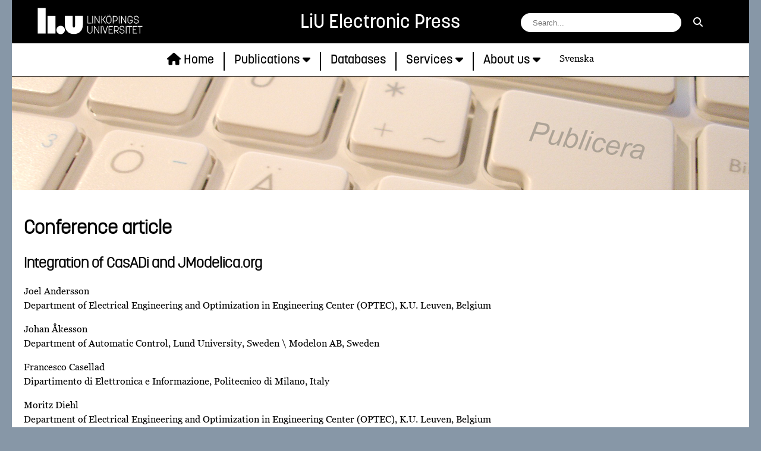

--- FILE ---
content_type: text/html; charset=utf-8
request_url: https://ep.liu.se/en/conference-article.aspx?series=ecp&issue=63&Article_No=25
body_size: 40434
content:


<!DOCTYPE html>

<html xmlns="http://www.w3.org/1999/xhtml" lang="en">
<head><title>
	Integration of CasADi and JModelica.org
</title><meta name="viewport" content="width=device-width, initial-scale=1" /><meta http-equiv="Content-Security-Policy" content="script-src &#39;self&#39; https://ajax.googleapis.com https://www.google-analytics.com/ https://webstat.liu.se;" /><meta id="indexTitle" name="citation_title" content="Integration of CasADi and JModelica.org" /><meta id="indexPubYear" name="citation_publication_date" content="2011-06-30" /><meta name="citation_author" content="Andersson, Joel" /><meta name="citation_author" content="&amp;Aring;kesson, Johan" /><meta name="citation_author" content="Casellad, Francesco" /><meta name="citation_author" content="Diehl, Moritz" /><link rel="shortcut icon" href="//liu.se/favicon.ico" />
    

    
    <script src="/js/jquery.min.js"></script>
    <script src="/js/jquery.sticky.js"></script>
    <script src="/js/script.js"></script>

    
    <link rel="stylesheet" type="text/css" href="/css/epstyles.css" /><link rel="stylesheet" type="text/css" href="/css/all.min.css" /> 

    <!-- Matomo -->
    <script src="/js/matomo.js"></script>
    <!-- End Matomo Code -->

</head>
<body>
    <div class="container">
        <!-- headerContent laddas i code-behind från webbservern -->
        <div id="headerContent"><div id="headerContainer">
    <div id="topRowHeader">
        <a id="linkToLiU" href="//liu.se/en"><img id="logo" src="/images/LiU_primar_vit.svg" alt="LiU-logotype"></a>
        <div id="PublisherName">LiU Electronic Press</div>
        <div id="searchArea">
            <form id="siteSearchForm">
                <input type="search" id="sitesearch" name="sitesearch" placeholder="Search..." aria-label="search string field">
                <button id="btnSitesearch" type="submit" aria-label="search"><i class="fas fa-search"></i></button>
            </form>
        </div>
    </div>
    <a id="linkToLiUMobile" href="//liu.se"><img id="logo" src="/images/LiU_sekundar_vit.svg" alt="LiU-logotype"></a>
    <nav id="navbar1" class="topnav">
        <span id="PublisherNameMobile">Electronic Press</span>
        <form id="siteSearchFormMobile">
            <input type="search" id="sitesearchMobile" name="sitesearchMobile" placeholder="S&ouml;k..." aria-label="f&auml;lt f&ouml;r s&ouml;kstr&auml;ng">
            <button id="btnSitesearchMobile" type="submit" aria-label="s&ouml;k"><i class="fas fa-search"></i></button>
        </form>
        <a href="/en/home.aspx"><span id="home" class="navlinktext"><i class="fa fa-home"></i> Home</span></a>
        <span class="navDivider"></span>
        <div class="dropdown">
            <button id="btnPublications" class="dropbtn">
                <span id="publications" class="navlinktext">Publications</span>
                <i class="fa fa-caret-down"></i>
            </button>
            <div id="publicationSubMenu" class="dropdown-content">
                <a href="/en/theses.aspx"><span id="theses" class="navlinktext">Ph.D. & Lic. Theses</span></a>
                <a href="/en/books.aspx"><span id="books" class="navlinktext">Books</span></a>
                <a href="/en/conferences.aspx"><span id="conferences" class="navlinktext">Conferences</span></a>
                <a href="/en/series.aspx"><span id="series" class="navlinktext">Series</span></a>
                <a href="/en/journals.aspx"><span id="journals" class="navlinktext">Journals</span></a>
                <a href="/en/open-educational-resources.aspx"><span id="open-educational-resources" class="navlinktext">Open Educational Resoruces</span></a>
            </div>
        </div>
        <span class="navDivider"></span>
        <a href="/en/databases.aspx"><span id="databases" class="navlinktext">Databases</span></a>
        <span class="navDivider"></span>
        <div class="dropdown">
            <button id="btnServices" class="dropbtn">
                <span id="services" class="navlinktext">Services</span>
                <i class="fa fa-caret-down"></i>
            </button>
            <div id="serviceSubMenu" class="dropdown-content">
                <a href="/en/parallel-publishing.aspx"><span id="parallel-publishing" class="navlinktext">Parallell publishing</span></a>
                <a href="/en/publish.aspx"><span id="publish" class="navlinktext">Publish</span></a>
                <a href="/en/diva-support.aspx"><span id="diva-support" class="navlinktext">DiVA support</span></a>
                <a href="/en/evaluate-journals.aspx"><span id="evaluate-journals" class="navlinktext">Evaluate journals</span></a>
                <a href="/en/datamanagement.aspx"><span id="datamanagement" class="navlinktext">Data management</span></a>
                <a href="/en/publication-lists.aspx"><span id="publication-lists" class="navlinktext">Publication lists</span></a>
                <a href="/en/conference-support.aspx"><span id="conferences-support" class="navlinktext">Conference support</span></a>
            </div>
        </div>
        <span class="navDivider"></span>
        <div class="dropdown">
            <button id="btnAbout" class="dropbtn">
                <span id="about" class="navlinktext">About us</span>
                <i class="fa fa-caret-down"></i>
            </button>
            <div id="aboutSubMenu" class="dropdown-content">
                <a href="/en/contact.aspx"><span id="contact" class="navlinktext">Contact</span></a>
                <a href="/en/mission.aspx"><span id="mission" class="navlinktext">Mission</span></a>
                <a href="/en/history.aspx"><span id="history" class="navlinktext">History</span></a>
            </div>
        </div>
        <a href="" id="langSelector" class="langLink">Svenska</a>
        <a id="iconLink" class="icon"><i class="fas fa-bars"></i></a>
    </nav>
</div>
</div>
        <form method="post" action="./conference-article.aspx?series=ecp&amp;issue=63&amp;Article_No=25" id="form1">
<div class="aspNetHidden">
<input type="hidden" name="__VIEWSTATE" id="__VIEWSTATE" value="/[base64]" />
</div>

<div class="aspNetHidden">

	<input type="hidden" name="__VIEWSTATEGENERATOR" id="__VIEWSTATEGENERATOR" value="434B38FE" />
</div>
            <div class="oneColumn">
                <h1>Conference article</h1>
                <h2 id="PageTitle">Integration of CasADi and JModelica.org</h2>
                <div id="ArticleInfo"><p>Joel Andersson<br />Department of Electrical Engineering and Optimization in Engineering Center (OPTEC), K.U. Leuven, Belgium</p><p>Johan &Aring;kesson<br />Department of Automatic Control, Lund University, Sweden \ Modelon AB, Sweden</p><p>Francesco Casellad<br />Dipartimento di Elettronica e Informazione, Politecnico di Milano, Italy</p><p>Moritz Diehl<br />Department of Electrical Engineering and Optimization in Engineering Center (OPTEC), K.U. Leuven, Belgium</p><span><a href ='http://www.ep.liu.se/ecp/063/025/ecp11063025.pdf'>Download article<img src='/images/PDF_24.png' /></a><span><span class='issueInfo'>http://dx.doi.org/10.3384/ecp11063218</span><p id='ProceedingTitle'>Published in: <a href='conference-issue.aspx?series=ecp&issue=63'>Proceedings of the 8th International Modelica Conference; March 20th-22nd; Technical Univeristy; Dresden; Germany</a><p>Linköping Electronic Conference Proceedings 63:25, p. 218-231</p></div>
                <a id='ArticleMoreInfoTitleEN' class="showMoreTitle">Show more +</a>
                <div id="ArticleMoreInfo"><p>Published: 2011-06-30</p><p>ISBN: 978-91-7393-096-3</p><p>ISSN: 1650-3686 (print), 1650-3740 (online)</p></div>
                <h3>Abstract</h3>
                <div id="ArticleAbstract">This paper presents the integration of two open source softwares: CasADi; which is a framework for efficient evaluation of expressions and their derivatives; and the Modelica-based platform JModelica.org. The integration of the tools is based on an XML format for exchange of DAE models. The JModelica.org platform supports export of models in this XML format; wheras CasADi supports import of models expressed in this format. Furthermore; we have carried out comparisons with ACADO; which is a multiple shooting package for solving optimal control problems.<p>

CasADi; in turn; has been interfaced with ACADO Toolkit; enabling users to define optimal control problems using Modelica and Optimica specifications; and use solve using direct multiple shooting. In addition; a collocation algorithm targeted at solving largescale DAE constrained dynamic optimization problems has been implemented. This implementation explores CasADi’s Python and IPOPT interfaces; which offer a convenient; yet highly efficient environment for development of optimization algorithms. The algorithms are evaluated using industrially relevant benchmark problems.</div>
                <h3>Keywords</h3>
                <div id="ArticleKeywords">Dynamic optimization; Symbolic manipulation; Modelica; JModelica.org; ACADO Toolkit; CasADi</div>
                <h3 id="referenceTitle">References</h3>
                <div id="ArticleReferences"><p>[1] Johan Åkesson. Optimica—an extension of modelica supporting dynamic optimization. In 6th International Modelica Conference 2008. Modelica Association; March 2008.
</p><p>
[2] Johan Åkesson; Karl-Erik Årzén; Magnus Gäfvert; Tove Bergdahl; and Hubertus Tummescheit. Modeling and optimization with Optimica and JModelica.org—languages and tools for solving large-scale dynamic optimization problem. Computers and Chemical Engineering; 34(11):1737–1749; November 2010. 
	doi: <a href="http://dx.doi.org/10.1016/j.compchemeng.2009.11.011">10.1016/j.compchemeng.2009.11.011</a>. 
</p><p>
[3] Johan Åkesson and Ola Slätteke. Modeling; calibration and control of a paper machine dryer section. In 5th International Modelica Conference 2006; Vienna; Austria; September 2006. Modelica Association.
</p><p>
[4] J. Andersson; B. Houska; and M. Diehl. Towards a Computer Algebra System with Automatic Differentiation for use with Object-Oriented modelling languages. In 3rd International Workshop on Equation-Based Object-Oriented Modeling Languages and Tools; Oslo; Norway; October 3; 2010.
</p><p>
[5] Niklas Andersson; Per-Ola Larsson; Johan Åkesson; Staffan Haugwitz; and Bernt Nilsson. Calibration of a polyethylene plant for grade change optimizations. In 21st European Symposium on Computer-Aided Process Engineering; May 2011. Accepted for publication. 
	doi: <a href="http://dx.doi.org/10.1016/B978-0-444-53711-9.50135-8">10.1016/B978-0-444-53711-9.50135-8</a>.
</p><p>
[6] D. M. Beazley. Automated scientific software scripting with SWIG. Future Gener. Comput. Syst.; 19:599–609; July 2003. 
	doi: <a href="http://dx.doi.org/10.1016/S0167-739X(02)00171-1">10.1016/S0167-739X(02)00171-1</a>. 
</p><p>
[7] B. M. Bell. CppAD Home Page; 2010. http: //www.coin-or.org/CppAD/
</p><p>
[8] Lorenz T. Biegler. Nonlinear programming: concepts; algorithms; and applications to chemical processes. SIAM; 2010.
</p><p>
[9] T. Binder; L. Blank; H.G. Bock; R. Bulirsch; W. Dahmen; M. Diehl; T. Kronseder; W Marquardt; J.P. Schlöder; and O. v. Stryk. Online Optimization of Large Scale Systems; chapter Introduction to model based optimization of chemical processes on moving horizons; pages 295–339. Springer-Verlag; Berlin Heidelberg; 2001.
</p><p>
[10] H.G. Bock and K.J. Plitt. A multiple shooting algorithm for direct solution of optimal control problems. In Proceedings 9th IFAC World Congress Budapest; pages 243–247. Pergamon Press; 1984.
</p><p>
[11] F. Casella; F. Donida; and J. Åkesson. Object-oriented modeling and optimal control: A case study in power plant start-up. In Proc. 18th IFAC World Congress; 2011. In submission.
</p><p>
[12] Francesco Casella; Filippo Donida; and Johan Åkesson. An XML representation of DAE systems obtained from Modelica models. In Proceedings of the 7th International Modelica Conference 2009. Modelica Association; September 2009.
</p><p>
[13] Dassault Systemes. Dymola web page; 2010. http://www.3ds.com/products/catia/portfolio/dymola.
</p><p>
[14] M. Diehl; H.G. Bock; J.P. Schlöder; R. Findeisen; Z. Nagy; and F. Allgöwer. Real-time optimization and Nonlinear Model Predictive Control of Processes governed by differential-algebraic equations. J. Proc. Contr.; 12(4):577–585; 2002. 
	doi: <a href="http://dx.doi.org/10.1016/S0959-1524(01)00023-3">10.1016/S0959-1524(01)00023-3</a>. 
</p><p>
[15] M. Diehl; H. J. Ferreau; and N. Haverbeke. Non-linear model predictive control; volume 384 of Lecture Notes in Control and Information Sciences; chapter Efficient Numerical Methods for Nonlinear MPC and Moving Horizon Estimation; pages 391–417. Springer; 2009.
</p><p>
[16] Inc. Enthought. SciPy; 2010. http://www.scipy.org/ 
</p><p>
[17] Dave Beazley et al. SWIG – Simplified Wrapper and Interface Generator; version 2.0; 2010. http://www.swig.org/
</p><p>
[18] H. J. Ferreau; H. G. Bock; and M. Diehl. An online active set strategy to overcome the limitations of explicit MPC. International Journal of Robust and Nonlinear Control; 18(8):816–830; 2008. 
	doi: <a href="http://dx.doi.org/10.1002/rnc.1251">10.1002/rnc.1251</a>. 
</p><p>
[19] R Fourer; D. Gay; and B Kernighan. AMPL – A Modeling Language for Mathematical Programming. Brooks/Cole — Thomson Learning; 2003.
</p><p>
[20] R. Franke; M. Rode; and K Krüger. On-line optimization of drum boiler startup. In Proceedings of Modelica’2003 conference; 2003.
</p><p>
[21] Gams Development Corporation. GAMS webpage; 2010. http://www.gams.com/
</p><p>
[22] A. Griewank. Evaluating Derivatives; Principles and Techniques of Algorithmic Differentiation. Number 19 in Frontiers in Appl. Math. SIAM; Philadelphia; 2000.
</p><p>
[23] Staffan Haugwitz; Johan Åkesson; and Per Hagander. Dynamic start-up optimization of a plate reactor with uncertainties. Journal of Process Control; 19(4):686–700; April 2009. 
	doi: <a href="http://dx.doi.org/10.1016/j.jprocont.2008.07.005">10.1016/j.jprocont.2008.07.005</a>. 
</p><p>
[24] G. A. Hicks and W. H. Ray. Approximation methods for optimal control synthesis. Can. J. Chem. Eng.; 20:522 –529; 1971. 
	doi: <a href="http://dx.doi.org/10.1002/cjce.5450490416">10.1002/cjce.5450490416</a>. 
</p><p>
[25] A. C. Hindmarsh; P. N. Brown; K. E. Grant; S. L. Lee; R. Serban; D. E. Shumaker; and C. S. Woodward. Sundials: Suite of nonlinear and differential/algebraic equation solvers. ACM Transactions on Mathematical Software; 31:363–396; 2005. 
	doi: <a href="http://dx.doi.org/10.1145/1089014.1089020">10.1145/1089014.1089020</a>. 
</p><p>
[26] B. Houska; H.J. Ferreau; and M. Diehl. ACADO Toolkit – An Open Source Framework for Automatic Control and Dynamic Optimization. Optimal Control Applications and Methods; 2010. (in print). 
	doi: <a href="tp://dx.doi.org/10.1002/oca.939">10.1002/oca.939</a>. 
</p><p>
[27] J. Hunter; D. Dale; and M. Droettboom. Mat-PlotLib: Python plotting; 2010. http://matplotlib.sourceforge.net/
</p><p>
[28] P-O. Larsson; J. Åkesson; Staffan Haugwitz; and Niklas Andersson. Modeling and optimization of grade changes for multistage polyethylene reactors. In Proc. 18th IFAC World Congress; 2011. In submission.
</p><p>
[29] Modelisar. Functional Mock-up Interface for Model Exchange; 2010. http://www.functional-mockup-interface.org
</p><p>
[30] T. Oliphant. Numpy Home Page; 2009. http://numpy.scipy.org/
</p><p>
[31] B. Olofsson; H. Nilsson; A. Robertsson; and J. Åkesson. Optimal tracking and identification of paths for industrial robots. In Proc. 18th IFAC World Congress; 2011. In submission.
</p><p>
[32] Roberto Parrotto; Johan Åkesson; and Francesco Casella. An XML representation of DAE systems obtained from continuous-time Modelica models. In Third International Workshop on Equation-based Object-oriented Modeling Languages and Tools - EOOLT 2010; September 2010.
</p><p>
[33] J. Poland; A. J. Isaksson; and P. Aronsson. Building and solving nonlinear optimal control and estimation problems. In 7th International Modelica Conference; 2009.
</p><p>
[34] Process Systems Enterprise. gPROMS HomePage; 2010. http://www.psenterprise.com/gproms/index.html
</p><p>
[35] K. Prölss; H. Tummescheit; S. Velut; Y. Zhu; J. Åkesson; and C. D. Laird. Models for a postcombustion absorption unit for use in simulation; optimization and in a non-linear model predictive control scheme. In 8th International Modelica Conference; 2011.
</p><p>
[36] Python Software Foundation. Python Programming Language – Official Website; January 2011. http://www.python.org/
</p><p>
[37] The Modelica Association. Modelica – a unified object-oriented language for physical systems modeling; language specification; version 3.2. Technical report; Modelica Association; 2010.
</p><p>
[38] Lee Thomason. TinyXML; January 2011. http://www.grinninglizard.com/tinyxml/
</p><p>
[39] Andreas Wächter and Lorenz T. Biegler. On the implementation of an interior-point filter line-search algorithm for large-scale nonlinear programming. Mathematical Programming; 106(1):25–58; 2006. 
	doi: <a href="http://dx.doi.org/10.1007/s10107-004-0559-y">10.1007/s10107-004-0559-y</a>. 
</p><p>
[40] V. M. Zavala and L. T. Biegler. The advanced step NMPC controller: Optimality; stability and robustness. Automatica; 45(1):86–93; 2009. 
	doi: <a href="http://dx.doi.org/10.1016/j.automatica.2008.06.011">10.1016/j.automatica.2008.06.011</a>.</p></div>
                <h3>Citations in Crossref</h3>
                <div id="ArticleCitations"></div>
            </div>
        </form>
        <!-- footerContent laddas i code-behind från webbservern -->
        <div id="footerContent"><footer>
    <div class="footerContent"><h3>Contact</h3><a href="mailto:ep@ep.liu.se">ep@ep.liu.se</a><br />Link&ouml;ping University<br> Link&ouml;ping University Library<br> Link&ouml;ping University Electronic Press<br> 581 83 Link&ouml;ping</div>
<div class="footerContent"><h3>About Link&ouml;ping University Electronic Press</h3>
Link&ouml;ping University Electronic Press, LiU E-Press, is an Open Access publisher whos mission is to make LiU's research as visible as possible, internally, nationally and internationally. LiU E-Press provides support and service to LiU researchers on publishing strategy.</div>
<div class="footerContent"><h3>About the site</h3><a href="/en/accessibility.aspx">Accessibility of ep.liu.se</a></div>
</footer></div>
    </div>
</body>
</html>
